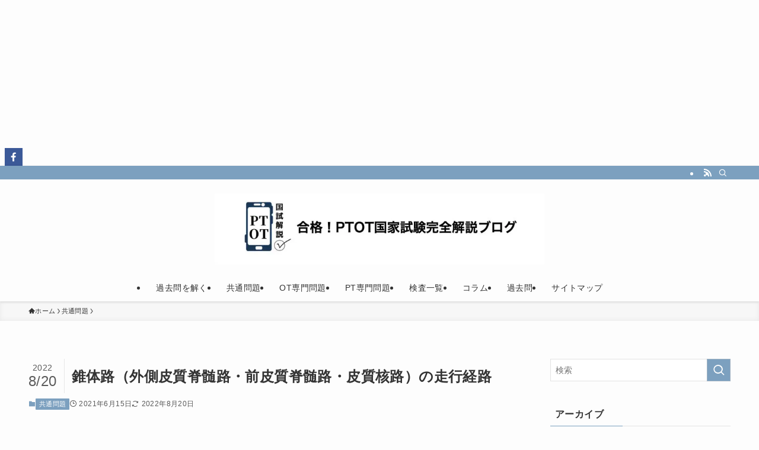

--- FILE ---
content_type: text/html; charset=utf-8
request_url: https://www.google.com/recaptcha/api2/aframe
body_size: 266
content:
<!DOCTYPE HTML><html><head><meta http-equiv="content-type" content="text/html; charset=UTF-8"></head><body><script nonce="nNZ75FCYiD1sNTBrfeLcDA">/** Anti-fraud and anti-abuse applications only. See google.com/recaptcha */ try{var clients={'sodar':'https://pagead2.googlesyndication.com/pagead/sodar?'};window.addEventListener("message",function(a){try{if(a.source===window.parent){var b=JSON.parse(a.data);var c=clients[b['id']];if(c){var d=document.createElement('img');d.src=c+b['params']+'&rc='+(localStorage.getItem("rc::a")?sessionStorage.getItem("rc::b"):"");window.document.body.appendChild(d);sessionStorage.setItem("rc::e",parseInt(sessionStorage.getItem("rc::e")||0)+1);localStorage.setItem("rc::h",'1769049343433');}}}catch(b){}});window.parent.postMessage("_grecaptcha_ready", "*");}catch(b){}</script></body></html>